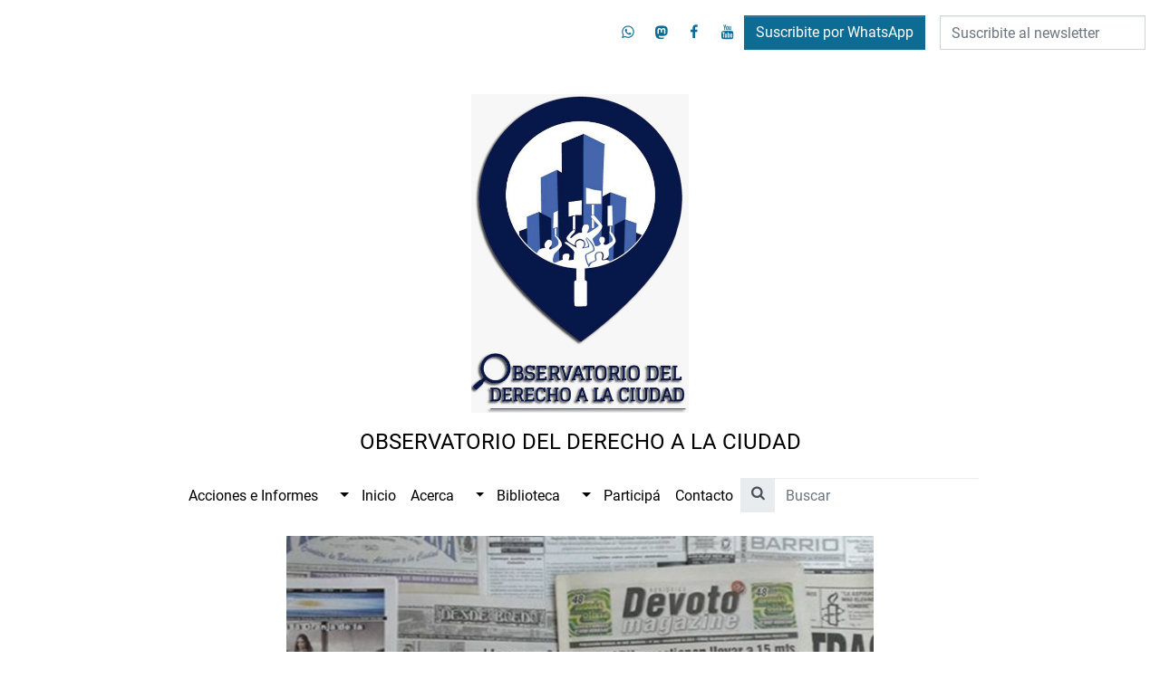

--- FILE ---
content_type: text/html; charset=utf-8
request_url: https://observatoriociudad.org/la-justicia-declara-inconstitucional-la-resolucion-que-afectaba-los-derechos-de-los-medios-vecinales/
body_size: 6414
content:
<!DOCTYPE html>
<html lang="es" dir="">
  <head>
    <meta charset="UTF-8">
    <base href="../" />
    <meta content="text/html; charset=UTF-8" http-equiv="Content-Type">
    <meta content="width=device-width, initial-scale=1.0" name="viewport">
    <meta name="theme-color" content="white"/>
    <meta name="color-scheme" content="light"/>
    <meta name="referrer" content="strict-origin-when-cross-origin"/>

    
    <link href="assets/css/styles.css?1768999836" rel="stylesheet">

    
    <link rel="preload" as="script" type="text/javascript" href="env.js" />
    <script type="text/javascript" src="env.js?1768999836"></script>
    <script defer src="assets/js/pack.9dc6883564ec9354c89d.js"></script>


    
    <link rel="preload" as="font" type="font/woff2" crossorigin href="assets/fonts/forkawesome-webfont.woff2?1768999836" />


    <link rel="icon" type="image/svg+xml" href="public/favicon.svg">
    <link rel="alternate icon" href="public/favicon.ico">
    <link rel="mask-icon" href="public/favicon.svg" color="white">

    <!-- Begin Jekyll SEO tag v2.8.0 -->
<title>LA JUSTICIA DECLARA INCONSTITUCIONAL LA RESOLUCIÓN QUE AFECTABA LOS DERECHOS DE LOS MEDIOS VECINALES | Observatorio del Derecho a la Ciudad</title>
<meta name="generator" content="Jekyll v4.2.2" />
<meta property="og:title" content="LA JUSTICIA DECLARA INCONSTITUCIONAL LA RESOLUCIÓN QUE AFECTABA LOS DERECHOS DE LOS MEDIOS VECINALES" />
<meta property="og:locale" content="es" />
<meta name="description" content="                                                           Ciudad de Buenos Aires, 9 de noviembre de 2019." />
<meta property="og:description" content="                                                           Ciudad de Buenos Aires, 9 de noviembre de 2019." />
<link rel="canonical" href="https://observatoriociudad.org/la-justicia-declara-inconstitucional-la-resolucion-que-afectaba-los-derechos-de-los-medios-vecinales/" />
<meta property="og:url" content="https://observatoriociudad.org/la-justicia-declara-inconstitucional-la-resolucion-que-afectaba-los-derechos-de-los-medios-vecinales/" />
<meta property="og:site_name" content="Observatorio del Derecho a la Ciudad" />
<meta property="og:image" content="https://observatoriociudad.org/public/2ttisrazve5w0jq4468zskx6tlgf/00_04579fotogrande.jpg" />
<meta property="og:type" content="article" />
<meta property="article:published_time" content="2019-04-11T00:00:00+00:00" />
<meta name="twitter:card" content="summary_large_image" />
<meta property="twitter:image" content="https://observatoriociudad.org/public/2ttisrazve5w0jq4468zskx6tlgf/00_04579fotogrande.jpg" />
<meta property="twitter:title" content="LA JUSTICIA DECLARA INCONSTITUCIONAL LA RESOLUCIÓN QUE AFECTABA LOS DERECHOS DE LOS MEDIOS VECINALES" />
<script type="application/ld+json">
{"@context":"https://schema.org","@type":"BlogPosting","dateModified":"2021-06-27T17:09:46+00:00","datePublished":"2019-04-11T00:00:00+00:00","description":"                                                           Ciudad de Buenos Aires, 9 de noviembre de 2019.","headline":"LA JUSTICIA DECLARA INCONSTITUCIONAL LA RESOLUCIÓN QUE AFECTABA LOS DERECHOS DE LOS MEDIOS VECINALES","image":{"description":"","url":"https://observatoriociudad.org/public/2ttisrazve5w0jq4468zskx6tlgf/00_04579fotogrande.jpg","@type":"imageObject"},"mainEntityOfPage":{"@type":"WebPage","@id":"https://observatoriociudad.org/la-justicia-declara-inconstitucional-la-resolucion-que-afectaba-los-derechos-de-los-medios-vecinales/"},"url":"https://observatoriociudad.org/la-justicia-declara-inconstitucional-la-resolucion-que-afectaba-los-derechos-de-los-medios-vecinales/"}</script>
<!-- End Jekyll SEO tag -->

    <link type="application/atom+xml" rel="alternate" href="https://observatoriociudad.org/feed.xml" title="Observatorio del Derecho a la Ciudad" />
  </head>
  <body>
    <div data-turbo-permanent>
      <a href="la-justicia-declara-inconstitucional-la-resolucion-que-afectaba-los-derechos-de-los-medios-vecinales/#content" data-turbo="false" class="sr-only sr-only-focusable">
        Saltar al contenido
      </a><div
  data-controller="notification"
  data-notification-templates="assets/templates/"
  class="notification fixed-top w-100 fade collapse hide">
</div>
</div><nav class="w-100 d-flex align-items-center justify-content-end flex-wrap pt-1 pt-md-3 pr-2 pr-md-3">
  <div class="flex-grow-md-1 d-flex align-items-center"><a href="https://chat.whatsapp.com/CRTz2rCMD3yCVo1LcLObtL" class="primary p-2">
    <i class="fa fa-fw fa-whatsapp"></i>
    <span class="sr-only">whatsapp</span>
  </a>
<a href="https://twitter.com/@observatorioODC" class="primary p-2">
    <i class="fa fa-fw fa-mastodon"></i>
    <span class="sr-only">mastodon</span>
  </a>
<a href="https://www.facebook.com/ObservatorioDerechoalaCiudad" class="primary p-2">
    <i class="fa fa-fw fa-facebook"></i>
    <span class="sr-only">facebook</span>
  </a>
<a href="https://www.youtube.com/channel/UCkPKnqsc2nvxd5yVKoHNWZA" class="primary p-2">
    <i class="fa fa-fw fa-youtube"></i>
    <span class="sr-only">youtube</span>
  </a>

</div><a class="btn btn-primary mr-md-3" href="https://chat.whatsapp.com/CRTz2rCMD3yCVo1LcLObtL" target="_blank" rel="noopener">
      Suscribite por WhatsApp
    </a><img class="d-none invisible" src="https://observatoriociudad.org/api/v1/sites/observatoriociudad.org./contact/cookie.png" />

<form action="https://observatoriociudad.org/api/v1/sites/observatoriociudad.org./contact/newsletter"
      method="post"
      class="form-inline">
      <div class="form-group">
  <label for="from" class="sr-only">
    Suscribite al newsletter
    *
  </label>

  <input
    
    
    
      required
    
    type="email"
    name="from"
    id="from"
    
      placeholder="Suscribite al newsletter"
    
    
      autocomplete="email"
    
    class="form-control" /></div>


      <input type="hidden" value="1" name="consent" id="consent" />

      <input
  
  type="submit"
  class="btn btn-success sr-only"
  value="Enviar" />
</form>
</nav>

<header class="d-flex flex-column w-100 align-items-center justify-content-center pt-3 pt-md-5 pb-3 pt-md-5 pl-3 pr-3">
  <div class="max-w-15 mb-2 mb-md-3">
    <a href="?"><picture>
  
    <source srcset="public/wrxcoxao43amttmzr7oblj3x190e/Logo ODC 3_576x845.jpeg" media="(max-width: 576px)" />
  
    <source srcset="public/wrxcoxao43amttmzr7oblj3x190e/Logo ODC 3_768x1127.jpeg" media="(max-width: 768px)" />
  
    <source srcset="public/wrxcoxao43amttmzr7oblj3x190e/Logo ODC 3_optimized.jpeg" media="(max-width: 992px)" />
  
    <source srcset="public/wrxcoxao43amttmzr7oblj3x190e/Logo ODC 3_optimized.jpeg" media="(max-width: 1140px)" />
  

  <img
    class="u-photo w-100  h-auto "
    loading="lazy"
    itemprop="image"
    src="public/wrxcoxao43amttmzr7oblj3x190e/Logo ODC 3_optimized.jpeg"
    alt="" />
</picture>
</a>
  </div>

  <h1 class="f-4 text-uppercase text-center">Observatorio del Derecho a la Ciudad</h1>
</header>

<nav class="navbar navbar-expand-lg navbar-light">
  <button class="navbar-toggler"
          type="button"
          data-toggle="collapse"
          data-target="#menu"
          aria-label="Menú">
    <span class="navbar-toggler-icon"></span>
  </button>

  <div class="collapse navbar-collapse" id="menu">
    <div class="navbar-nav w-100 d-flex align-items-start justify-content-center">
      <div class="nav-item w-100 w-lg-auto dropdown d-flex flex-wrap"><a
    href="categoria/ambiente-y-crisis-climatica/"
    class="nav-link flex-grow-1 flex-grow-lg-0">
    Acciones e Informes
  </a><button class="dropdown-toggle border-0 background-white w-5 w-lg-auto pl-lg-3"></button>
    <div class="dropdown-menu w-100 w-lg-auto flex-grow-1 flex-grow-lg-0">
      <div class="nav-item w-100 w-lg-auto "><a
    href="categoria/economia-de-la-ciudad/"
    class="nav-link flex-grow-1 flex-grow-lg-0">
    Economía de la ciudad
  </a></div>
<div class="nav-item w-100 w-lg-auto "><a
    href="categoria/genero/"
    class="nav-link flex-grow-1 flex-grow-lg-0">
    Género
  </a></div>
<div class="nav-item w-100 w-lg-auto "><a
    href="categoria/informe-kliksberg/"
    class="nav-link flex-grow-1 flex-grow-lg-0">
    Informe Kliksberg
  </a></div>
<div class="nav-item w-100 w-lg-auto "><a
    href="categoria/movilidad-transporte/"
    class="nav-link flex-grow-1 flex-grow-lg-0">
    Movilidad Transporte
  </a></div>
<div class="nav-item w-100 w-lg-auto "><a
    href="categoria/planeamiento-urbano-y-espacio-publico/"
    class="nav-link flex-grow-1 flex-grow-lg-0">
    Planeamiento urbano y espacio público
  </a></div>
<div class="nav-item w-100 w-lg-auto "><a
    href="categoria/politicas-habitacionales/"
    class="nav-link flex-grow-1 flex-grow-lg-0">
    Políticas habitacionales
  </a></div>
<div class="nav-item w-100 w-lg-auto "><a
    href="categoria/salud-y-ambiente/"
    class="nav-link flex-grow-1 flex-grow-lg-0">
    Salud y ambiente
  </a></div>
<div class="nav-item w-100 w-lg-auto "><a
    href="categoria/salud-y-educacion/"
    class="nav-link flex-grow-1 flex-grow-lg-0">
    Salud y educación
  </a></div>
<div class="nav-item w-100 w-lg-auto "><a
    href="categoria/seguridad-e-instituciones-de-gobierno/"
    class="nav-link flex-grow-1 flex-grow-lg-0">
    Seguridad e instituciones de gobierno
  </a></div>
<div class="nav-item w-100 w-lg-auto "><a
    href="categoria/servicios-y-politicas-universales/"
    class="nav-link flex-grow-1 flex-grow-lg-0">
    Servicios y políticas universales
  </a></div>
<div class="nav-item w-100 w-lg-auto "><a
    href="categoria/temas-sociales-y-culturales/"
    class="nav-link flex-grow-1 flex-grow-lg-0">
    Temas sociales y culturales
  </a></div>
<div class="nav-item w-100 w-lg-auto "><a
    href="categoria/constitucionalismo-digital/"
    class="nav-link flex-grow-1 flex-grow-lg-0">
    Constitucionalismo Digital
  </a></div>
<div class="nav-item w-100 w-lg-auto "><a
    href="categoria/corrupcion/"
    class="nav-link flex-grow-1 flex-grow-lg-0">
    Corrupción
  </a></div>
<div class="nav-item w-100 w-lg-auto "><a
    href="categoria/democracia/"
    class="nav-link flex-grow-1 flex-grow-lg-0">
    Democracia
  </a></div>
</div></div>
<div class="nav-item w-100 w-lg-auto "><a
    href="?#"
    class="nav-link flex-grow-1 flex-grow-lg-0">
    Inicio
  </a></div>
<div class="nav-item w-100 w-lg-auto dropdown d-flex flex-wrap"><a
    href="acerca/"
    class="nav-link flex-grow-1 flex-grow-lg-0">
    Acerca
  </a><button class="dropdown-toggle border-0 background-white w-5 w-lg-auto pl-lg-3"></button>
    <div class="dropdown-menu w-100 w-lg-auto flex-grow-1 flex-grow-lg-0">
      <div class="nav-item w-100 w-lg-auto "><a
    href="integrantes/"
    class="nav-link flex-grow-1 flex-grow-lg-0">
    Integrantes
  </a></div>
</div></div>
<div class="nav-item w-100 w-lg-auto dropdown d-flex flex-wrap"><a
    href="categoria/prensa/"
    class="nav-link flex-grow-1 flex-grow-lg-0">
    Biblioteca
  </a><button class="dropdown-toggle border-0 background-white w-5 w-lg-auto pl-lg-3"></button>
    <div class="dropdown-menu w-100 w-lg-auto flex-grow-1 flex-grow-lg-0">
      <div class="nav-item w-100 w-lg-auto "><a
    href="categoria/articulos/"
    class="nav-link flex-grow-1 flex-grow-lg-0">
    Artículos
  </a></div>
<div class="nav-item w-100 w-lg-auto "><a
    href="categoria/libros/"
    class="nav-link flex-grow-1 flex-grow-lg-0">
    Libros
  </a></div>
<div class="nav-item w-100 w-lg-auto "><a
    href="categoria/normativa/"
    class="nav-link flex-grow-1 flex-grow-lg-0">
    Normativa
  </a></div>
<div class="nav-item w-100 w-lg-auto "><a
    href="categoria/jurisprudencia/"
    class="nav-link flex-grow-1 flex-grow-lg-0">
    Jurisprudencia
  </a></div>
</div></div>
<div class="nav-item w-100 w-lg-auto "><a
    href="?#acciones"
    class="nav-link flex-grow-1 flex-grow-lg-0">
    Participá
  </a></div>
<div class="nav-item w-100 w-lg-auto "><a
    href="nos-quieres-contactar/"
    class="nav-link flex-grow-1 flex-grow-lg-0">
    Contacto
  </a></div>


      <div class="nav-item w-100 w-lg-auto"><form method="get" action="" class="form-inline" data-controller="search" data-action="search#search">
  <div class="form-group">
    <label for="search_q" class="sr-only">Término de búsqueda</label>

    <div class="input-group flex-nowrap">
      <div class="input-group-prepend">
        <span class="input-group-text fa fa-search border-0 pt-2"></span>
      </div>

      <input
        class="border-0 form-control"
        type="search"
        required
        id="search_q"
        name="q"
        placeholder="Buscar"
        data-search-target="q"
        autocomplete="off" />
    </div>
  </div>

  <input class="sr-only" type="submit" value="Buscar" />
</form>
</div>
    </div>
  </div>
</nav>




    <main tabindex="-1" role="main" id="content" data-controller="scroll stock" data-per-page="100" class="mt-3 container-lg">
      <article class="h-entry row no-gutters justify-content-center" itemscope itemtype="http://schema.org/Article">
  <div class="col-12 mb-3 text-center"><picture>
  
    <source srcset="public/2ttisrazve5w0jq4468zskx6tlgf/00_04579fotogrande_576x320.jpg" media="(max-width: 576px)" />
  
    <source srcset="public/2ttisrazve5w0jq4468zskx6tlgf/00_04579fotogrande_optimized.jpg" media="(max-width: 768px)" />
  
    <source srcset="public/2ttisrazve5w0jq4468zskx6tlgf/00_04579fotogrande_optimized.jpg" media="(max-width: 992px)" />
  
    <source srcset="public/2ttisrazve5w0jq4468zskx6tlgf/00_04579fotogrande_optimized.jpg" media="(max-width: 1140px)" />
  

  <img
    class="u-photo w-auto  h-50vh "
    loading="lazy"
    itemprop="image"
    src="public/2ttisrazve5w0jq4468zskx6tlgf/00_04579fotogrande_optimized.jpg"
    alt="" />
</picture>
</div>

  <header class="col-10 col-md-8">
    <h1 class="p-name f-4 f-md-h1" itemprop="name headline">LA JUSTICIA DECLARA INCONSTITUCIONAL LA RESOLUCIÓN QUE AFECTABA LOS DERECHOS DE LOS MEDIOS VECINALES</h1><p>
      <time class="dt-published" datetime="2019-04-11T00:00:00+00:00" itemprop="datePublished">11/04/2019
      </time><span itemprop="author" itemscope itemtype="http://schema.org/Person">
          <span class="p-author h-card" itemprop="name">
            
          </span>
        </span></p><p>
        
          <a class="badge badge-primary white h-category" href="categoria/temas-sociales-y-culturales/">Temas sociales y culturales</a>
        
          <a class="badge badge-primary white h-category" href="categoria/libertad-de-expresion/">LIBERTAD DE EXPRESION</a>
        
      </p><input
  data-controller="share"
  data-action="share#share"
  data-share-title-value="LA JUSTICIA DECLARA INCONSTITUCIONAL LA RESOLUCIÓN QUE AFECTABA LOS DERECHOS DE LOS MEDIOS VECINALES"
  data-share-text-value=""
  data-share-url-value="https://observatoriociudad.orgla-justicia-declara-inconstitucional-la-resolucion-que-afectaba-los-derechos-de-los-medios-vecinales/"
  type="checkbox"
  id="share"
  class="toggler"
  autocomplete="off" />

<label class="share btn border" for="share">
  Compartir
  <i class="fa fa-share-alt"></i>

  <div class="share-box toggled d-flex align-items-center justify-content-center">
    <div class="box background-white color-redpink row no-gutters align-items-center justify-content-center p-3">
      
        <div class="col-4">
          






<a
  
    target="_blank"
  
  rel="noopener nofollow"
  title="Twitter"
  class="d-flex flex-column align-items-center p-3"
  href="https://twitter.com/intent/tweet?url=https%3A%2F%2Fobservatoriociudad.orgla-justicia-declara-inconstitucional-la-resolucion-que-afectaba-los-derechos-de-los-medios-vecinales%2F&amp;text=LA+JUSTICIA+DECLARA+INCONSTITUCIONAL+LA+RESOLUCI%C3%93N+QUE+AFECTABA+LOS+DERECHOS+DE+LOS+MEDIOS+VECINALES%0A%0A&amp;hashtags=">
  <i class="fa fa-fw fa-2x fa-twitter"></i>
  <span>Twitter</span>
</a>

        </div>
      
        <div class="col-4">
          






<a
  
    target="_blank"
  
  rel="noopener nofollow"
  title="Facebook"
  class="d-flex flex-column align-items-center p-3"
  href="https://www.facebook.com/sharer/sharer.php?u=https%3A%2F%2Fobservatoriociudad.orgla-justicia-declara-inconstitucional-la-resolucion-que-afectaba-los-derechos-de-los-medios-vecinales%2F&amp;t=LA+JUSTICIA+DECLARA+INCONSTITUCIONAL+LA+RESOLUCI%C3%93N+QUE+AFECTABA+LOS+DERECHOS+DE+LOS+MEDIOS+VECINALES%0A%0A">
  <i class="fa fa-fw fa-2x fa-facebook"></i>
  <span>Facebook</span>
</a>

        </div>
      
        <div class="col-4">
          






<a
  
    target="_blank"
  
  rel="noopener nofollow"
  title="Whatsapp"
  class="d-flex flex-column align-items-center p-3"
  href="https://api.whatsapp.com/send?text=LA+JUSTICIA+DECLARA+INCONSTITUCIONAL+LA+RESOLUCI%C3%93N+QUE+AFECTABA+LOS+DERECHOS+DE+LOS+MEDIOS+VECINALES%0A%0A%0A%0Ahttps%3A%2F%2Fobservatoriociudad.orgla-justicia-declara-inconstitucional-la-resolucion-que-afectaba-los-derechos-de-los-medios-vecinales%2F">
  <i class="fa fa-fw fa-2x fa-whatsapp"></i>
  <span>Whatsapp</span>
</a>

        </div>
      
        <div class="col-4">
          






<a
  
    target="_blank"
  
  rel="noopener nofollow"
  title="Telegram"
  class="d-flex flex-column align-items-center p-3"
  href="https://t.me/share/url?url=https%3A%2F%2Fobservatoriociudad.orgla-justicia-declara-inconstitucional-la-resolucion-que-afectaba-los-derechos-de-los-medios-vecinales%2F&amp;text=LA+JUSTICIA+DECLARA+INCONSTITUCIONAL+LA+RESOLUCI%C3%93N+QUE+AFECTABA+LOS+DERECHOS+DE+LOS+MEDIOS+VECINALES%0A%0A">
  <i class="fa fa-fw fa-2x fa-telegram"></i>
  <span>Telegram</span>
</a>

        </div>
      
        <div class="col-4">
          






<a
  
    target="_blank"
  
  rel="noopener nofollow"
  title="Tumblr"
  class="d-flex flex-column align-items-center p-3"
  href="https://www.tumblr.com/widgets/share/tool?canonicalUrl=https%3A%2F%2Fobservatoriociudad.orgla-justicia-declara-inconstitucional-la-resolucion-que-afectaba-los-derechos-de-los-medios-vecinales%2F&amp;title=LA+JUSTICIA+DECLARA+INCONSTITUCIONAL+LA+RESOLUCI%C3%93N+QUE+AFECTABA+LOS+DERECHOS+DE+LOS+MEDIOS+VECINALES&amp;caption=&amp;tags=">
  <i class="fa fa-fw fa-2x fa-tumblr"></i>
  <span>Tumblr</span>
</a>

        </div>
      
        <div class="col-4">
          






<a
  
    target="_blank"
  
  rel="noopener nofollow"
  title="Reddit"
  class="d-flex flex-column align-items-center p-3"
  href="https://reddit.com/submit?url=https%3A%2F%2Fobservatoriociudad.orgla-justicia-declara-inconstitucional-la-resolucion-que-afectaba-los-derechos-de-los-medios-vecinales%2F&amp;title=%20-%20LA+JUSTICIA+DECLARA+INCONSTITUCIONAL+LA+RESOLUCI%C3%93N+QUE+AFECTABA+LOS+DERECHOS+DE+LOS+MEDIOS+VECINALES">
  <i class="fa fa-fw fa-2x fa-reddit"></i>
  <span>Reddit</span>
</a>

        </div>
      
        <div class="col-4">
          






<a
  
    target="_blank"
  
  rel="noopener nofollow"
  title="Correo"
  class="d-flex flex-column align-items-center p-3"
  href="mailto:?subject=LA+JUSTICIA+DECLARA+INCONSTITUCIONAL+LA+RESOLUCI%C3%93N+QUE+AFECTABA+LOS+DERECHOS+DE+LOS+MEDIOS+VECINALES&amp;body=%0A%0Ahttps%3A%2F%2Fobservatoriociudad.orgla-justicia-declara-inconstitucional-la-resolucion-que-afectaba-los-derechos-de-los-medios-vecinales%2F">
  <i class="fa fa-fw fa-2x fa-envelope"></i>
  <span>Correo</span>
</a>

        </div>
      
        <div class="col-4">
          






<a
  
    target="_blank"
  
  rel="noopener nofollow"
  title="Fediverso"
  class="d-flex flex-column align-items-center p-3"
  href="https://fediverse.sutty.nl/es/?u=https%3A%2F%2Fobservatoriociudad.orgla-justicia-declara-inconstitucional-la-resolucion-que-afectaba-los-derechos-de-los-medios-vecinales%2F&amp;t=LA+JUSTICIA+DECLARA+INCONSTITUCIONAL+LA+RESOLUCI%C3%93N+QUE+AFECTABA+LOS+DERECHOS+DE+LOS+MEDIOS+VECINALES&amp;d=%20">
  <i class="fa fa-fw fa-2x fa-mastodon-alt"></i>
  <span>Fediverso</span>
</a>

        </div>
      
    </div>
  </div>
</label>


    
  </header>

  <div class="e-content col-10 col-md-8 content" itemprop="articleBody">
    <p>&nbsp;&nbsp;&nbsp;&nbsp;&nbsp;&nbsp;&nbsp;&nbsp;&nbsp;&nbsp;&nbsp;&nbsp;&nbsp;&nbsp;&nbsp;&nbsp;&nbsp;&nbsp;&nbsp;&nbsp;&nbsp;&nbsp;&nbsp;&nbsp;&nbsp;&nbsp;&nbsp;&nbsp;&nbsp;&nbsp;&nbsp;&nbsp;&nbsp;&nbsp;&nbsp;&nbsp;&nbsp;&nbsp;&nbsp;&nbsp;&nbsp;&nbsp;&nbsp;&nbsp;&nbsp;&nbsp;&nbsp;&nbsp;&nbsp;&nbsp;&nbsp;&nbsp;&nbsp;&nbsp;&nbsp;&nbsp;&nbsp;&nbsp; Ciudad
de Buenos Aires, 9 de noviembre de 2019.</p><p></p>
<p></p><p>&nbsp;</p>
<p>&nbsp;</p>
<p>Máximo Merchensky, Subsecretario de Comunicación Social, a través de
la <b>Resolución N° 813/2018 rebajó en un 19%
el valor de la pauta publicitaria</b> que corresponde a los medios vecinales de
acuerdo con la Ley N° 2587, con una década de vigencia, y que tiene como objeto
regular la contraprestación publicitaria de los Medios Vecinales con el
Gobierno de la Ciudad.<b></b></p><p>&nbsp;</p>
<p>En <b>fecha 9 de abril de 2019</b>,
el Juez Guillermo Scheibler , en la causa judicial caratulada "SERRES,
LUIS ALBERTO Y OTROS CONTRA GCBA SOBRE - AMPARO - OTROS", Expte. N°
1899-2018/0, hizo lugar a la acción de amparo y declaró la nulidad de la
resolución 813/SSCS/18.&nbsp;</p>
<p>Expresó que dicha Resolución es una alteración del
mecanismo establecido en la ley N° 2.587 y su decreto reglamentario y que fue
realizada sin respetar el principio de legalidad y de jerarquía normativa, ya
que la modificación del sistema expresamente reglado por el legislador en la
ley 2587 y reglamentado por el decreto 933/2009 se introdujo mediante la
resolución cuestionada, cuya finalidad resulta claramente contraria a la
buscada por las normas que reglamenta.&nbsp;</p>
<p><b>La acción de amparo colectivo fue
iniciada por 58 MEDIOS VECINALES con el patrocinio del OBSERVATORIO DEL DERECHO
A LA CIUDAD.</b><b></b></p><p>&nbsp;</p>
<p>Actualmente <b>269 medios
vecinales porteños reciben 5 de cada 100 pesos que el Gobierno</b> de la Ciudad
invierte en materia de publicidad. Con el objetivo de reducir el presupuesto,
el Subsecretario Merchensky decidió avasallar la sustentabilidad de los Medios
Vecinales con descuentos ilegales e inconstitucionales.&nbsp;</p>
<p><b>Los Medios
Vecinales actores del amparo declaramos "que la disminución ilegal de la
pauta oficial, ahora reconocida por la justicia, es parte de una política de
persecución y disciplinamiento de los medios vecinales que se integra con las
sanciones que el GCBA está realizando sin sustento fáctico y cumplir los
procedimientos administrativos."</b></p><p></p>
<p></p><p>&nbsp;</p>&nbsp;
<p>Aquí la <b>SENTENCIA
COMPLETA</b>:</p>
<p>https://buff.ly/2uX6zt5</p><p></p>
<p></p><p>&nbsp;</p>
<p>En la <b>DEMANDA</b> se sostuvo que la Resolución N°
813/2018:</p><p></p>
<p></p><p>&nbsp;</p>
<p><b>1)</b> V<b>iola la Ley N° 2.587 que regula la
contraprestación publicitaria de los Medios Vecinales de Comunicación Social y
su Decreto Reglamentario Decreto N° 933/2009.</b><b></b></p><p>&nbsp;</p>
<p><b>2)</b><b> Lesiona los derechos culturales reconocidos en el art. N° 32 de la Constitución
de la Ciudad y en la Ley N° 2.176. </b>La protección de los Medios Vecinales y su sustentabilidad
económica garantizada por la Ley N° 2.587 tiene por objeto proteger también
otros derechos culturales de los habitantes de la Ciudad, como el derecho a la
democracia cultural, el derecho de acceso a la diversidad y pluralidad de
opiniones, el derecho a la protección y difusión de la identidad pluralista y
la historia de la ciudad, el derecho a la superación de las barreras
comunicacionales, el derecho a la libertad de prensa y expresión en su faz
colectiva, etc.<b></b></p><p>&nbsp;</p>
<p><b>3)</b><b> </b><b>Los legisladores de la Ciudad quisieron otorgar certidumbre a los
Medios Vecinales, eliminar la discrecionalidad por parte del GCBA y garantizar
la actualización permanente de los montos de acuerdo con las fluctuaciones del
mercado. La Resolución N° 813/2018 destruye estos derechos.</b><b></b></p><p>&nbsp;</p>
<p><b>4)</b><b> La Resolución N° 813/2018 constituye
una violación flagrante del principio de no regresividad en materia de derechos
humanos al modificar el sistema tarifario de pautas institucionales para los
Medios Vecinales reduciendo los montos percibidos afectando la permanencia de
la labor de cada uno de ellos y su sustentabilidad.</b> Esto es un retroceso de los derechos adquiridos por
los Medios Vecinales hace más de 10 años.<b></b></p><p>&nbsp;</p>
<p></p><p>&nbsp;</p>
<p><br>
<b>CAUSA JUDICIAL</b><b>: "</b>SERRES, LUIS ALBERTO Y
OTROS CONTRA GCBA SOBRE AMPARO - OTROS<b>",</b> Expte. N°&nbsp;</p><p>A1899-2018/0.</p><p></p>
<p></p><p>&nbsp;</p><b>ACTORES</b><b>:</b>
<p><b>1) Luis Alberto
Serres</b>, titular del medio gráfico "Mi Barrio" y de la página
web "www.revistamibarrio.com.ar";&nbsp;&nbsp;&nbsp;&nbsp;&nbsp;&nbsp;&nbsp;&nbsp;&nbsp;&nbsp;&nbsp;&nbsp;&nbsp;&nbsp;&nbsp; </p><p></p>
<p><b>2) Rafael Sabini
Ferreira</b>, titular de la página web "www.revistaelabasto.com.ar"
y del medio gráfico "El Abasto";</p><p></p>
<p><b>3) Fernando
Javier Zuker</b>, en representación de la Cooperativa de Trabajo La Taba LTDA., en
su calidad de actual Presidente, titular del medio gráfico "La Taba";</p><p></p>
<p><b>4) Mario Horacio
Bellocchio</b>, titular del medio gráfico "Desde Boedo";&nbsp;&nbsp;&nbsp;&nbsp;&nbsp;&nbsp;&nbsp;&nbsp;&nbsp;&nbsp;&nbsp;&nbsp;&nbsp;&nbsp;&nbsp;&nbsp; </p><p></p>
<p><b>5) Pablo Damián
Bellocchio</b>, titular de la página web
"www.periodicodesdeboedo.com.ar";&nbsp;&nbsp;&nbsp;&nbsp;&nbsp;&nbsp;&nbsp;&nbsp;&nbsp;&nbsp;&nbsp;&nbsp; </p><p></p>
<p><b>6) Miguel Eugenio
Germino</b>, titular del medio gráfico "Primera Página", </p><p></p>
<p><b>7) Miguel Ángel
Cataudella</b>, titular del medio gráfico "Tiempo de Belgrano";</p><p></p>
<p><b>8) Ricardo Daniel
Nicolini</b>, titular del medio gráfico "Cosas de Barrio" y de la
página web "www.cosasdebarrio.co.ar";</p><p></p>
<p><b>9) Alfredo Abel
Roberti</b>, titular del medio gráfico "La Urdimbre" y de la página
web "www.laurdimbre.com.ar";</p><p></p>
<p><b>10) Victoria
Magdalena Medrano</b>, titular del programa radial "Fabricando
Alternativas";</p><p></p>
<p><b>11) Mónica Ester
Rubio</b>, titular de las páginas web "www.palermomio.com.ar" y
"www.barriada.com.ar";</p><p></p>
<p><b>12) Carlos
Alberto Cruz</b>, titular del medio gráfico "Urbanave";</p><p></p>
<p><b>13) Carlos
Osvaldo Davis</b>, titular de la página web "www.la-floresta.com.ar";</p><p></p>
<p><b>14) Fernando
Dario Belvedere</b>, titular de la página web "www.parquechasweb.com.ar"; </p><p></p>
<p><b>15) Eduardo Jorge
Bergonzi</b>, titular del medio gráfico "La Aldea";</p><p></p>
<p><b>16) Gustavo
Carlos Carpinella</b>, titular de las páginas web
"www.infoagronomía.com.ar" y "www.lacomuna12.com.ar";</p><p></p>
<p><b>17) Pablo Ernesto
Rubin</b>, titular de las páginas web "www.palermotour.com.ar" y
"www.palermoonline.com.ar";</p><p></p>
<p><b>18) Andrea
Evarista Scatturice</b>, titular de la página web
"www.altosdelaweb.com.ar";</p><p></p>
<p><b>19) Carlos
Alberto Gabaldón</b>, titular del medio gráfico "Villa Crespo Mi
Barrio";</p><p></p>
<p><b>20) Margarita
Rosa Haverl</b>, titular del medio gráfico "Claramente" y de la página
web "www.claramenteweb.com.ar";</p><p></p>
<p><b>21) Horacio
Edgardo Spalletti</b>, titular de la página web
"www.surcapitalino.com.ar" y del medio gráfico "Sur
Capitalino";</p><p></p>
<p><b>22) Claudia
Alejandra Marmol</b>, titular de las páginas web
"www.barriosporteñosweb.com.ar" y "www.boedoweb.com.ar";</p><p></p>
<p><b>23) Mario José
Bruno</b>, titular de la página web "www.nuevociclo.com.ar" y del
medio gráfico "Nuevo Ciclo";</p><p></p>
<p><b>24) Germán
Norberto Maini</b>, titular de la página web "www.comuna13online.com.ar";</p><p></p>
<p><b>25) Nelson David
Pereyra</b>, titular del programa radial "Nuestro Barrio";</p><p></p>
<p><b>26) Ignacio Di
Toma Mues</b>, titular de la página web
"www.elbarriopueyrredon.com.ar" y del medio gráfico "El Barrio
Villa Pueyrredón";</p><p></p>
<p><b>27) Verónica
Cecilia Pereyra</b>, titular del medio gráfico "Aquí Mataderos";</p><p></p>
<p><b>28) Ricardo
Emilio Flores</b>, titular del medio gráfico "Todo Paternal";</p><p></p>
<p><b>29) Víctor Simón
Pais</b>, titular de la página web "www.trascarton.com.ar";</p><p></p>
<p><b>30) Jorge Eduardo
Mesturini</b>, titular de la página web "www.devotomagazine.com.ar" y
del medio gráfico "Devoto Magazine";</p><p></p>
<p><b>31) Alexandra
Elizabeth López</b>, titular de la página web "www.sesionar.com.ar";</p><p></p>
<p><b>32) Nora Beatriz
Mestre</b>, titular del medio gráfico "Línea Oeste"&nbsp; y de la página web
"www.lineaoeste.com.ar";</p><p></p>
<p><b>33) Graciela Elda
Álvarez</b>, titular del medio gráfico "La Rayuela en la Vereda" y
de la página web "www.larayuela.com.ar";</p><p></p>
<p><b>34) Esteban Ocampo</b>, titular del
programa radial "Archivo de los medios";</p><p></p>
<p><b>35) Marina Bussio</b>, titular del
medio gráfico "Caballito Te Quiero" y de la página web
"www.horizontedecaballito.com.ar";</p><p></p>
<p><b>36) María Reneé
Pécora</b>, titular de las páginas web "www.periodicovas.com.ar" y
"www.otrabuenosaires.com.ar";</p><p></p>
<p><b>37) Rafael
Arnaldo Gómez</b>, titular del medio gráfico "Periódico Vas";</p><p></p>
<p><b>38) Sebastián
Adrián Lescano</b>, titular de las páginas web "www.devotohoy.com.ar" y
"www.sitioshoy.com.ar";</p><p></p>
<p><b>39) María del
Carmen Rosselli</b>, titular de la página web "www.eneldiario.com.ar";</p><p></p>
<p><b>40) Leandro Ariel
Baratucci</b>, titular de la página web
"www.villadelparqueinfo.com.ar".</p><p></p>
<p></p><p>&nbsp;</p>
<p><b>LETRADO PATROCINANTE</b>: Jonatan Emanuel Baldiviezo (T. 101 F. 26 CPACF) (Observatorio del
Derecho a la Ciudad)</p><p></p>
<p></p><p>&nbsp;</p>

  </div>

  <footer class="col-10">
    <a class="u-url" itemprop="url" href="la-justicia-declara-inconstitucional-la-resolucion-que-afectaba-los-derechos-de-los-medios-vecinales/" hidden>
      https://observatoriociudad.org/la-justicia-declara-inconstitucional-la-resolucion-que-afectaba-los-derechos-de-los-medios-vecinales/
    </a><span hidden itemprop="identifier">a7df7900-731c-4077-b1c2-93de84717df1</span><meta
      itemprop="keywords"
      content=",Temas sociales y culturales,LIBERTAD DE EXPRESION" />

    <p></p>
  </footer>
</article>

    </main>s

    <footer class="d-flex flex-column justify-content-center text-center align-items-center pt-3 pb-3">
  <div class="mb-3"><a href="https://chat.whatsapp.com/CRTz2rCMD3yCVo1LcLObtL" class="primary p-2">
    <i class="fa fa-fw fa-whatsapp"></i>
    <span class="sr-only">whatsapp</span>
  </a>
<a href="https://twitter.com/@observatorioODC" class="primary p-2">
    <i class="fa fa-fw fa-mastodon"></i>
    <span class="sr-only">mastodon</span>
  </a>
<a href="https://www.facebook.com/ObservatorioDerechoalaCiudad" class="primary p-2">
    <i class="fa fa-fw fa-facebook"></i>
    <span class="sr-only">facebook</span>
  </a>
<a href="https://www.youtube.com/channel/UCkPKnqsc2nvxd5yVKoHNWZA" class="primary p-2">
    <i class="fa fa-fw fa-youtube"></i>
    <span class="sr-only">youtube</span>
  </a>

</div>

  <div class="content">
    <p>Hecho con <a href="https://sutty.nl/">Sutty</a>.</p>

  </div>
</footer>

    <div
  data-controller="floating-alert"
  class="floating-alert floating-alert-bottom floating-alert-default hide"
  role="status" aria-live="polite" aria-atomic="true">
  <div data-target="floating-alert.content" class="floating-alert-content white background-black-t4"></div>
</div>


    <div data-turbo-permanent>
      
    </div>
  </body>
</html>
